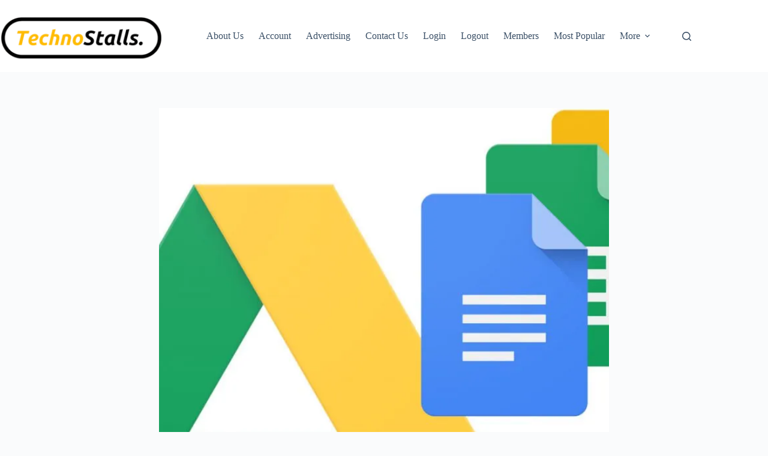

--- FILE ---
content_type: text/html; charset=UTF-8
request_url: https://technostalls.com/google-drive-receives-dark-theme-on-android/
body_size: 14156
content:
<!doctype html>
<html lang="en-US">
<head>
	
	<meta charset="UTF-8">
	<meta name="viewport" content="width=device-width, initial-scale=1, maximum-scale=5, viewport-fit=cover">
	<link rel="profile" href="https://gmpg.org/xfn/11">

	<title>Google Drive Receives &#8220;Dark Theme&#8221; On Android &#8211; TechnoStalls</title>
<meta name='robots' content='max-image-preview:large' />
<!-- Jetpack Site Verification Tags -->
<meta name="google-site-verification" content="OpM8TLITksKZoZeIkPE1zRVOtMNxobhqSsbJo0J1lnM" />
<link rel='dns-prefetch' href='//stats.wp.com' />
<link rel='preconnect' href='//i0.wp.com' />
<link rel='preconnect' href='//c0.wp.com' />
<link rel="alternate" type="application/rss+xml" title="TechnoStalls &raquo; Feed" href="https://technostalls.com/feed/" />
<link rel="alternate" type="application/rss+xml" title="TechnoStalls &raquo; Comments Feed" href="https://technostalls.com/comments/feed/" />
<link rel="alternate" title="oEmbed (JSON)" type="application/json+oembed" href="https://technostalls.com/wp-json/oembed/1.0/embed?url=https%3A%2F%2Ftechnostalls.com%2Fgoogle-drive-receives-dark-theme-on-android%2F" />
<link rel="alternate" title="oEmbed (XML)" type="text/xml+oembed" href="https://technostalls.com/wp-json/oembed/1.0/embed?url=https%3A%2F%2Ftechnostalls.com%2Fgoogle-drive-receives-dark-theme-on-android%2F&#038;format=xml" />
<style id='wp-img-auto-sizes-contain-inline-css'>
img:is([sizes=auto i],[sizes^="auto," i]){contain-intrinsic-size:3000px 1500px}
/*# sourceURL=wp-img-auto-sizes-contain-inline-css */
</style>
<link rel='stylesheet' id='blocksy-dynamic-global-css' href='https://technostalls.com/wp-content/uploads/blocksy/css/global.css?ver=82073' media='all' />
<link rel='stylesheet' id='wp-block-library-css' href='https://c0.wp.com/c/6.9/wp-includes/css/dist/block-library/style.min.css' media='all' />
<link rel='stylesheet' id='mediaelement-css' href='https://c0.wp.com/c/6.9/wp-includes/js/mediaelement/mediaelementplayer-legacy.min.css' media='all' />
<link rel='stylesheet' id='wp-mediaelement-css' href='https://c0.wp.com/c/6.9/wp-includes/js/mediaelement/wp-mediaelement.min.css' media='all' />
<style id='jetpack-sharing-buttons-style-inline-css'>
.jetpack-sharing-buttons__services-list{display:flex;flex-direction:row;flex-wrap:wrap;gap:0;list-style-type:none;margin:5px;padding:0}.jetpack-sharing-buttons__services-list.has-small-icon-size{font-size:12px}.jetpack-sharing-buttons__services-list.has-normal-icon-size{font-size:16px}.jetpack-sharing-buttons__services-list.has-large-icon-size{font-size:24px}.jetpack-sharing-buttons__services-list.has-huge-icon-size{font-size:36px}@media print{.jetpack-sharing-buttons__services-list{display:none!important}}.editor-styles-wrapper .wp-block-jetpack-sharing-buttons{gap:0;padding-inline-start:0}ul.jetpack-sharing-buttons__services-list.has-background{padding:1.25em 2.375em}
/*# sourceURL=https://technostalls.com/wp-content/plugins/jetpack/_inc/blocks/sharing-buttons/view.css */
</style>
<style id='global-styles-inline-css'>
:root{--wp--preset--aspect-ratio--square: 1;--wp--preset--aspect-ratio--4-3: 4/3;--wp--preset--aspect-ratio--3-4: 3/4;--wp--preset--aspect-ratio--3-2: 3/2;--wp--preset--aspect-ratio--2-3: 2/3;--wp--preset--aspect-ratio--16-9: 16/9;--wp--preset--aspect-ratio--9-16: 9/16;--wp--preset--color--black: #000000;--wp--preset--color--cyan-bluish-gray: #abb8c3;--wp--preset--color--white: #ffffff;--wp--preset--color--pale-pink: #f78da7;--wp--preset--color--vivid-red: #cf2e2e;--wp--preset--color--luminous-vivid-orange: #ff6900;--wp--preset--color--luminous-vivid-amber: #fcb900;--wp--preset--color--light-green-cyan: #7bdcb5;--wp--preset--color--vivid-green-cyan: #00d084;--wp--preset--color--pale-cyan-blue: #8ed1fc;--wp--preset--color--vivid-cyan-blue: #0693e3;--wp--preset--color--vivid-purple: #9b51e0;--wp--preset--color--palette-color-1: var(--theme-palette-color-1, #2872fa);--wp--preset--color--palette-color-2: var(--theme-palette-color-2, #1559ed);--wp--preset--color--palette-color-3: var(--theme-palette-color-3, #3A4F66);--wp--preset--color--palette-color-4: var(--theme-palette-color-4, #192a3d);--wp--preset--color--palette-color-5: var(--theme-palette-color-5, #e1e8ed);--wp--preset--color--palette-color-6: var(--theme-palette-color-6, #f2f5f7);--wp--preset--color--palette-color-7: var(--theme-palette-color-7, #FAFBFC);--wp--preset--color--palette-color-8: var(--theme-palette-color-8, #ffffff);--wp--preset--gradient--vivid-cyan-blue-to-vivid-purple: linear-gradient(135deg,rgb(6,147,227) 0%,rgb(155,81,224) 100%);--wp--preset--gradient--light-green-cyan-to-vivid-green-cyan: linear-gradient(135deg,rgb(122,220,180) 0%,rgb(0,208,130) 100%);--wp--preset--gradient--luminous-vivid-amber-to-luminous-vivid-orange: linear-gradient(135deg,rgb(252,185,0) 0%,rgb(255,105,0) 100%);--wp--preset--gradient--luminous-vivid-orange-to-vivid-red: linear-gradient(135deg,rgb(255,105,0) 0%,rgb(207,46,46) 100%);--wp--preset--gradient--very-light-gray-to-cyan-bluish-gray: linear-gradient(135deg,rgb(238,238,238) 0%,rgb(169,184,195) 100%);--wp--preset--gradient--cool-to-warm-spectrum: linear-gradient(135deg,rgb(74,234,220) 0%,rgb(151,120,209) 20%,rgb(207,42,186) 40%,rgb(238,44,130) 60%,rgb(251,105,98) 80%,rgb(254,248,76) 100%);--wp--preset--gradient--blush-light-purple: linear-gradient(135deg,rgb(255,206,236) 0%,rgb(152,150,240) 100%);--wp--preset--gradient--blush-bordeaux: linear-gradient(135deg,rgb(254,205,165) 0%,rgb(254,45,45) 50%,rgb(107,0,62) 100%);--wp--preset--gradient--luminous-dusk: linear-gradient(135deg,rgb(255,203,112) 0%,rgb(199,81,192) 50%,rgb(65,88,208) 100%);--wp--preset--gradient--pale-ocean: linear-gradient(135deg,rgb(255,245,203) 0%,rgb(182,227,212) 50%,rgb(51,167,181) 100%);--wp--preset--gradient--electric-grass: linear-gradient(135deg,rgb(202,248,128) 0%,rgb(113,206,126) 100%);--wp--preset--gradient--midnight: linear-gradient(135deg,rgb(2,3,129) 0%,rgb(40,116,252) 100%);--wp--preset--gradient--juicy-peach: linear-gradient(to right, #ffecd2 0%, #fcb69f 100%);--wp--preset--gradient--young-passion: linear-gradient(to right, #ff8177 0%, #ff867a 0%, #ff8c7f 21%, #f99185 52%, #cf556c 78%, #b12a5b 100%);--wp--preset--gradient--true-sunset: linear-gradient(to right, #fa709a 0%, #fee140 100%);--wp--preset--gradient--morpheus-den: linear-gradient(to top, #30cfd0 0%, #330867 100%);--wp--preset--gradient--plum-plate: linear-gradient(135deg, #667eea 0%, #764ba2 100%);--wp--preset--gradient--aqua-splash: linear-gradient(15deg, #13547a 0%, #80d0c7 100%);--wp--preset--gradient--love-kiss: linear-gradient(to top, #ff0844 0%, #ffb199 100%);--wp--preset--gradient--new-retrowave: linear-gradient(to top, #3b41c5 0%, #a981bb 49%, #ffc8a9 100%);--wp--preset--gradient--plum-bath: linear-gradient(to top, #cc208e 0%, #6713d2 100%);--wp--preset--gradient--high-flight: linear-gradient(to right, #0acffe 0%, #495aff 100%);--wp--preset--gradient--teen-party: linear-gradient(-225deg, #FF057C 0%, #8D0B93 50%, #321575 100%);--wp--preset--gradient--fabled-sunset: linear-gradient(-225deg, #231557 0%, #44107A 29%, #FF1361 67%, #FFF800 100%);--wp--preset--gradient--arielle-smile: radial-gradient(circle 248px at center, #16d9e3 0%, #30c7ec 47%, #46aef7 100%);--wp--preset--gradient--itmeo-branding: linear-gradient(180deg, #2af598 0%, #009efd 100%);--wp--preset--gradient--deep-blue: linear-gradient(to right, #6a11cb 0%, #2575fc 100%);--wp--preset--gradient--strong-bliss: linear-gradient(to right, #f78ca0 0%, #f9748f 19%, #fd868c 60%, #fe9a8b 100%);--wp--preset--gradient--sweet-period: linear-gradient(to top, #3f51b1 0%, #5a55ae 13%, #7b5fac 25%, #8f6aae 38%, #a86aa4 50%, #cc6b8e 62%, #f18271 75%, #f3a469 87%, #f7c978 100%);--wp--preset--gradient--purple-division: linear-gradient(to top, #7028e4 0%, #e5b2ca 100%);--wp--preset--gradient--cold-evening: linear-gradient(to top, #0c3483 0%, #a2b6df 100%, #6b8cce 100%, #a2b6df 100%);--wp--preset--gradient--mountain-rock: linear-gradient(to right, #868f96 0%, #596164 100%);--wp--preset--gradient--desert-hump: linear-gradient(to top, #c79081 0%, #dfa579 100%);--wp--preset--gradient--ethernal-constance: linear-gradient(to top, #09203f 0%, #537895 100%);--wp--preset--gradient--happy-memories: linear-gradient(-60deg, #ff5858 0%, #f09819 100%);--wp--preset--gradient--grown-early: linear-gradient(to top, #0ba360 0%, #3cba92 100%);--wp--preset--gradient--morning-salad: linear-gradient(-225deg, #B7F8DB 0%, #50A7C2 100%);--wp--preset--gradient--night-call: linear-gradient(-225deg, #AC32E4 0%, #7918F2 48%, #4801FF 100%);--wp--preset--gradient--mind-crawl: linear-gradient(-225deg, #473B7B 0%, #3584A7 51%, #30D2BE 100%);--wp--preset--gradient--angel-care: linear-gradient(-225deg, #FFE29F 0%, #FFA99F 48%, #FF719A 100%);--wp--preset--gradient--juicy-cake: linear-gradient(to top, #e14fad 0%, #f9d423 100%);--wp--preset--gradient--rich-metal: linear-gradient(to right, #d7d2cc 0%, #304352 100%);--wp--preset--gradient--mole-hall: linear-gradient(-20deg, #616161 0%, #9bc5c3 100%);--wp--preset--gradient--cloudy-knoxville: linear-gradient(120deg, #fdfbfb 0%, #ebedee 100%);--wp--preset--gradient--soft-grass: linear-gradient(to top, #c1dfc4 0%, #deecdd 100%);--wp--preset--gradient--saint-petersburg: linear-gradient(135deg, #f5f7fa 0%, #c3cfe2 100%);--wp--preset--gradient--everlasting-sky: linear-gradient(135deg, #fdfcfb 0%, #e2d1c3 100%);--wp--preset--gradient--kind-steel: linear-gradient(-20deg, #e9defa 0%, #fbfcdb 100%);--wp--preset--gradient--over-sun: linear-gradient(60deg, #abecd6 0%, #fbed96 100%);--wp--preset--gradient--premium-white: linear-gradient(to top, #d5d4d0 0%, #d5d4d0 1%, #eeeeec 31%, #efeeec 75%, #e9e9e7 100%);--wp--preset--gradient--clean-mirror: linear-gradient(45deg, #93a5cf 0%, #e4efe9 100%);--wp--preset--gradient--wild-apple: linear-gradient(to top, #d299c2 0%, #fef9d7 100%);--wp--preset--gradient--snow-again: linear-gradient(to top, #e6e9f0 0%, #eef1f5 100%);--wp--preset--gradient--confident-cloud: linear-gradient(to top, #dad4ec 0%, #dad4ec 1%, #f3e7e9 100%);--wp--preset--gradient--glass-water: linear-gradient(to top, #dfe9f3 0%, white 100%);--wp--preset--gradient--perfect-white: linear-gradient(-225deg, #E3FDF5 0%, #FFE6FA 100%);--wp--preset--font-size--small: 13px;--wp--preset--font-size--medium: 20px;--wp--preset--font-size--large: clamp(22px, 1.375rem + ((1vw - 3.2px) * 0.625), 30px);--wp--preset--font-size--x-large: clamp(30px, 1.875rem + ((1vw - 3.2px) * 1.563), 50px);--wp--preset--font-size--xx-large: clamp(45px, 2.813rem + ((1vw - 3.2px) * 2.734), 80px);--wp--preset--spacing--20: 0.44rem;--wp--preset--spacing--30: 0.67rem;--wp--preset--spacing--40: 1rem;--wp--preset--spacing--50: 1.5rem;--wp--preset--spacing--60: 2.25rem;--wp--preset--spacing--70: 3.38rem;--wp--preset--spacing--80: 5.06rem;--wp--preset--shadow--natural: 6px 6px 9px rgba(0, 0, 0, 0.2);--wp--preset--shadow--deep: 12px 12px 50px rgba(0, 0, 0, 0.4);--wp--preset--shadow--sharp: 6px 6px 0px rgba(0, 0, 0, 0.2);--wp--preset--shadow--outlined: 6px 6px 0px -3px rgb(255, 255, 255), 6px 6px rgb(0, 0, 0);--wp--preset--shadow--crisp: 6px 6px 0px rgb(0, 0, 0);}:root { --wp--style--global--content-size: var(--theme-block-max-width);--wp--style--global--wide-size: var(--theme-block-wide-max-width); }:where(body) { margin: 0; }.wp-site-blocks > .alignleft { float: left; margin-right: 2em; }.wp-site-blocks > .alignright { float: right; margin-left: 2em; }.wp-site-blocks > .aligncenter { justify-content: center; margin-left: auto; margin-right: auto; }:where(.wp-site-blocks) > * { margin-block-start: var(--theme-content-spacing); margin-block-end: 0; }:where(.wp-site-blocks) > :first-child { margin-block-start: 0; }:where(.wp-site-blocks) > :last-child { margin-block-end: 0; }:root { --wp--style--block-gap: var(--theme-content-spacing); }:root :where(.is-layout-flow) > :first-child{margin-block-start: 0;}:root :where(.is-layout-flow) > :last-child{margin-block-end: 0;}:root :where(.is-layout-flow) > *{margin-block-start: var(--theme-content-spacing);margin-block-end: 0;}:root :where(.is-layout-constrained) > :first-child{margin-block-start: 0;}:root :where(.is-layout-constrained) > :last-child{margin-block-end: 0;}:root :where(.is-layout-constrained) > *{margin-block-start: var(--theme-content-spacing);margin-block-end: 0;}:root :where(.is-layout-flex){gap: var(--theme-content-spacing);}:root :where(.is-layout-grid){gap: var(--theme-content-spacing);}.is-layout-flow > .alignleft{float: left;margin-inline-start: 0;margin-inline-end: 2em;}.is-layout-flow > .alignright{float: right;margin-inline-start: 2em;margin-inline-end: 0;}.is-layout-flow > .aligncenter{margin-left: auto !important;margin-right: auto !important;}.is-layout-constrained > .alignleft{float: left;margin-inline-start: 0;margin-inline-end: 2em;}.is-layout-constrained > .alignright{float: right;margin-inline-start: 2em;margin-inline-end: 0;}.is-layout-constrained > .aligncenter{margin-left: auto !important;margin-right: auto !important;}.is-layout-constrained > :where(:not(.alignleft):not(.alignright):not(.alignfull)){max-width: var(--wp--style--global--content-size);margin-left: auto !important;margin-right: auto !important;}.is-layout-constrained > .alignwide{max-width: var(--wp--style--global--wide-size);}body .is-layout-flex{display: flex;}.is-layout-flex{flex-wrap: wrap;align-items: center;}.is-layout-flex > :is(*, div){margin: 0;}body .is-layout-grid{display: grid;}.is-layout-grid > :is(*, div){margin: 0;}body{padding-top: 0px;padding-right: 0px;padding-bottom: 0px;padding-left: 0px;}:root :where(.wp-element-button, .wp-block-button__link){font-style: inherit;font-weight: inherit;letter-spacing: inherit;text-transform: inherit;}.has-black-color{color: var(--wp--preset--color--black) !important;}.has-cyan-bluish-gray-color{color: var(--wp--preset--color--cyan-bluish-gray) !important;}.has-white-color{color: var(--wp--preset--color--white) !important;}.has-pale-pink-color{color: var(--wp--preset--color--pale-pink) !important;}.has-vivid-red-color{color: var(--wp--preset--color--vivid-red) !important;}.has-luminous-vivid-orange-color{color: var(--wp--preset--color--luminous-vivid-orange) !important;}.has-luminous-vivid-amber-color{color: var(--wp--preset--color--luminous-vivid-amber) !important;}.has-light-green-cyan-color{color: var(--wp--preset--color--light-green-cyan) !important;}.has-vivid-green-cyan-color{color: var(--wp--preset--color--vivid-green-cyan) !important;}.has-pale-cyan-blue-color{color: var(--wp--preset--color--pale-cyan-blue) !important;}.has-vivid-cyan-blue-color{color: var(--wp--preset--color--vivid-cyan-blue) !important;}.has-vivid-purple-color{color: var(--wp--preset--color--vivid-purple) !important;}.has-palette-color-1-color{color: var(--wp--preset--color--palette-color-1) !important;}.has-palette-color-2-color{color: var(--wp--preset--color--palette-color-2) !important;}.has-palette-color-3-color{color: var(--wp--preset--color--palette-color-3) !important;}.has-palette-color-4-color{color: var(--wp--preset--color--palette-color-4) !important;}.has-palette-color-5-color{color: var(--wp--preset--color--palette-color-5) !important;}.has-palette-color-6-color{color: var(--wp--preset--color--palette-color-6) !important;}.has-palette-color-7-color{color: var(--wp--preset--color--palette-color-7) !important;}.has-palette-color-8-color{color: var(--wp--preset--color--palette-color-8) !important;}.has-black-background-color{background-color: var(--wp--preset--color--black) !important;}.has-cyan-bluish-gray-background-color{background-color: var(--wp--preset--color--cyan-bluish-gray) !important;}.has-white-background-color{background-color: var(--wp--preset--color--white) !important;}.has-pale-pink-background-color{background-color: var(--wp--preset--color--pale-pink) !important;}.has-vivid-red-background-color{background-color: var(--wp--preset--color--vivid-red) !important;}.has-luminous-vivid-orange-background-color{background-color: var(--wp--preset--color--luminous-vivid-orange) !important;}.has-luminous-vivid-amber-background-color{background-color: var(--wp--preset--color--luminous-vivid-amber) !important;}.has-light-green-cyan-background-color{background-color: var(--wp--preset--color--light-green-cyan) !important;}.has-vivid-green-cyan-background-color{background-color: var(--wp--preset--color--vivid-green-cyan) !important;}.has-pale-cyan-blue-background-color{background-color: var(--wp--preset--color--pale-cyan-blue) !important;}.has-vivid-cyan-blue-background-color{background-color: var(--wp--preset--color--vivid-cyan-blue) !important;}.has-vivid-purple-background-color{background-color: var(--wp--preset--color--vivid-purple) !important;}.has-palette-color-1-background-color{background-color: var(--wp--preset--color--palette-color-1) !important;}.has-palette-color-2-background-color{background-color: var(--wp--preset--color--palette-color-2) !important;}.has-palette-color-3-background-color{background-color: var(--wp--preset--color--palette-color-3) !important;}.has-palette-color-4-background-color{background-color: var(--wp--preset--color--palette-color-4) !important;}.has-palette-color-5-background-color{background-color: var(--wp--preset--color--palette-color-5) !important;}.has-palette-color-6-background-color{background-color: var(--wp--preset--color--palette-color-6) !important;}.has-palette-color-7-background-color{background-color: var(--wp--preset--color--palette-color-7) !important;}.has-palette-color-8-background-color{background-color: var(--wp--preset--color--palette-color-8) !important;}.has-black-border-color{border-color: var(--wp--preset--color--black) !important;}.has-cyan-bluish-gray-border-color{border-color: var(--wp--preset--color--cyan-bluish-gray) !important;}.has-white-border-color{border-color: var(--wp--preset--color--white) !important;}.has-pale-pink-border-color{border-color: var(--wp--preset--color--pale-pink) !important;}.has-vivid-red-border-color{border-color: var(--wp--preset--color--vivid-red) !important;}.has-luminous-vivid-orange-border-color{border-color: var(--wp--preset--color--luminous-vivid-orange) !important;}.has-luminous-vivid-amber-border-color{border-color: var(--wp--preset--color--luminous-vivid-amber) !important;}.has-light-green-cyan-border-color{border-color: var(--wp--preset--color--light-green-cyan) !important;}.has-vivid-green-cyan-border-color{border-color: var(--wp--preset--color--vivid-green-cyan) !important;}.has-pale-cyan-blue-border-color{border-color: var(--wp--preset--color--pale-cyan-blue) !important;}.has-vivid-cyan-blue-border-color{border-color: var(--wp--preset--color--vivid-cyan-blue) !important;}.has-vivid-purple-border-color{border-color: var(--wp--preset--color--vivid-purple) !important;}.has-palette-color-1-border-color{border-color: var(--wp--preset--color--palette-color-1) !important;}.has-palette-color-2-border-color{border-color: var(--wp--preset--color--palette-color-2) !important;}.has-palette-color-3-border-color{border-color: var(--wp--preset--color--palette-color-3) !important;}.has-palette-color-4-border-color{border-color: var(--wp--preset--color--palette-color-4) !important;}.has-palette-color-5-border-color{border-color: var(--wp--preset--color--palette-color-5) !important;}.has-palette-color-6-border-color{border-color: var(--wp--preset--color--palette-color-6) !important;}.has-palette-color-7-border-color{border-color: var(--wp--preset--color--palette-color-7) !important;}.has-palette-color-8-border-color{border-color: var(--wp--preset--color--palette-color-8) !important;}.has-vivid-cyan-blue-to-vivid-purple-gradient-background{background: var(--wp--preset--gradient--vivid-cyan-blue-to-vivid-purple) !important;}.has-light-green-cyan-to-vivid-green-cyan-gradient-background{background: var(--wp--preset--gradient--light-green-cyan-to-vivid-green-cyan) !important;}.has-luminous-vivid-amber-to-luminous-vivid-orange-gradient-background{background: var(--wp--preset--gradient--luminous-vivid-amber-to-luminous-vivid-orange) !important;}.has-luminous-vivid-orange-to-vivid-red-gradient-background{background: var(--wp--preset--gradient--luminous-vivid-orange-to-vivid-red) !important;}.has-very-light-gray-to-cyan-bluish-gray-gradient-background{background: var(--wp--preset--gradient--very-light-gray-to-cyan-bluish-gray) !important;}.has-cool-to-warm-spectrum-gradient-background{background: var(--wp--preset--gradient--cool-to-warm-spectrum) !important;}.has-blush-light-purple-gradient-background{background: var(--wp--preset--gradient--blush-light-purple) !important;}.has-blush-bordeaux-gradient-background{background: var(--wp--preset--gradient--blush-bordeaux) !important;}.has-luminous-dusk-gradient-background{background: var(--wp--preset--gradient--luminous-dusk) !important;}.has-pale-ocean-gradient-background{background: var(--wp--preset--gradient--pale-ocean) !important;}.has-electric-grass-gradient-background{background: var(--wp--preset--gradient--electric-grass) !important;}.has-midnight-gradient-background{background: var(--wp--preset--gradient--midnight) !important;}.has-juicy-peach-gradient-background{background: var(--wp--preset--gradient--juicy-peach) !important;}.has-young-passion-gradient-background{background: var(--wp--preset--gradient--young-passion) !important;}.has-true-sunset-gradient-background{background: var(--wp--preset--gradient--true-sunset) !important;}.has-morpheus-den-gradient-background{background: var(--wp--preset--gradient--morpheus-den) !important;}.has-plum-plate-gradient-background{background: var(--wp--preset--gradient--plum-plate) !important;}.has-aqua-splash-gradient-background{background: var(--wp--preset--gradient--aqua-splash) !important;}.has-love-kiss-gradient-background{background: var(--wp--preset--gradient--love-kiss) !important;}.has-new-retrowave-gradient-background{background: var(--wp--preset--gradient--new-retrowave) !important;}.has-plum-bath-gradient-background{background: var(--wp--preset--gradient--plum-bath) !important;}.has-high-flight-gradient-background{background: var(--wp--preset--gradient--high-flight) !important;}.has-teen-party-gradient-background{background: var(--wp--preset--gradient--teen-party) !important;}.has-fabled-sunset-gradient-background{background: var(--wp--preset--gradient--fabled-sunset) !important;}.has-arielle-smile-gradient-background{background: var(--wp--preset--gradient--arielle-smile) !important;}.has-itmeo-branding-gradient-background{background: var(--wp--preset--gradient--itmeo-branding) !important;}.has-deep-blue-gradient-background{background: var(--wp--preset--gradient--deep-blue) !important;}.has-strong-bliss-gradient-background{background: var(--wp--preset--gradient--strong-bliss) !important;}.has-sweet-period-gradient-background{background: var(--wp--preset--gradient--sweet-period) !important;}.has-purple-division-gradient-background{background: var(--wp--preset--gradient--purple-division) !important;}.has-cold-evening-gradient-background{background: var(--wp--preset--gradient--cold-evening) !important;}.has-mountain-rock-gradient-background{background: var(--wp--preset--gradient--mountain-rock) !important;}.has-desert-hump-gradient-background{background: var(--wp--preset--gradient--desert-hump) !important;}.has-ethernal-constance-gradient-background{background: var(--wp--preset--gradient--ethernal-constance) !important;}.has-happy-memories-gradient-background{background: var(--wp--preset--gradient--happy-memories) !important;}.has-grown-early-gradient-background{background: var(--wp--preset--gradient--grown-early) !important;}.has-morning-salad-gradient-background{background: var(--wp--preset--gradient--morning-salad) !important;}.has-night-call-gradient-background{background: var(--wp--preset--gradient--night-call) !important;}.has-mind-crawl-gradient-background{background: var(--wp--preset--gradient--mind-crawl) !important;}.has-angel-care-gradient-background{background: var(--wp--preset--gradient--angel-care) !important;}.has-juicy-cake-gradient-background{background: var(--wp--preset--gradient--juicy-cake) !important;}.has-rich-metal-gradient-background{background: var(--wp--preset--gradient--rich-metal) !important;}.has-mole-hall-gradient-background{background: var(--wp--preset--gradient--mole-hall) !important;}.has-cloudy-knoxville-gradient-background{background: var(--wp--preset--gradient--cloudy-knoxville) !important;}.has-soft-grass-gradient-background{background: var(--wp--preset--gradient--soft-grass) !important;}.has-saint-petersburg-gradient-background{background: var(--wp--preset--gradient--saint-petersburg) !important;}.has-everlasting-sky-gradient-background{background: var(--wp--preset--gradient--everlasting-sky) !important;}.has-kind-steel-gradient-background{background: var(--wp--preset--gradient--kind-steel) !important;}.has-over-sun-gradient-background{background: var(--wp--preset--gradient--over-sun) !important;}.has-premium-white-gradient-background{background: var(--wp--preset--gradient--premium-white) !important;}.has-clean-mirror-gradient-background{background: var(--wp--preset--gradient--clean-mirror) !important;}.has-wild-apple-gradient-background{background: var(--wp--preset--gradient--wild-apple) !important;}.has-snow-again-gradient-background{background: var(--wp--preset--gradient--snow-again) !important;}.has-confident-cloud-gradient-background{background: var(--wp--preset--gradient--confident-cloud) !important;}.has-glass-water-gradient-background{background: var(--wp--preset--gradient--glass-water) !important;}.has-perfect-white-gradient-background{background: var(--wp--preset--gradient--perfect-white) !important;}.has-small-font-size{font-size: var(--wp--preset--font-size--small) !important;}.has-medium-font-size{font-size: var(--wp--preset--font-size--medium) !important;}.has-large-font-size{font-size: var(--wp--preset--font-size--large) !important;}.has-x-large-font-size{font-size: var(--wp--preset--font-size--x-large) !important;}.has-xx-large-font-size{font-size: var(--wp--preset--font-size--xx-large) !important;}
:root :where(.wp-block-pullquote){font-size: clamp(0.984em, 0.984rem + ((1vw - 0.2em) * 0.645), 1.5em);line-height: 1.6;}
/*# sourceURL=global-styles-inline-css */
</style>
<link rel='stylesheet' id='contact-form-7-css' href='https://technostalls.com/wp-content/plugins/contact-form-7/includes/css/styles.css?ver=6.1.4' media='all' />
<link rel='stylesheet' id='ct-main-styles-css' href='https://technostalls.com/wp-content/themes/blocksy/static/bundle/main.min.css?ver=2.1.23' media='all' />
<link rel='stylesheet' id='ct-page-title-styles-css' href='https://technostalls.com/wp-content/themes/blocksy/static/bundle/page-title.min.css?ver=2.1.23' media='all' />
<link rel='stylesheet' id='ct-author-box-styles-css' href='https://technostalls.com/wp-content/themes/blocksy/static/bundle/author-box.min.css?ver=2.1.23' media='all' />
<link rel='stylesheet' id='ct-posts-nav-styles-css' href='https://technostalls.com/wp-content/themes/blocksy/static/bundle/posts-nav.min.css?ver=2.1.23' media='all' />
<link rel='stylesheet' id='ct-cf-7-styles-css' href='https://technostalls.com/wp-content/themes/blocksy/static/bundle/cf-7.min.css?ver=2.1.23' media='all' />
<link rel='stylesheet' id='ct-share-box-styles-css' href='https://technostalls.com/wp-content/themes/blocksy/static/bundle/share-box.min.css?ver=2.1.23' media='all' />
<link rel="https://api.w.org/" href="https://technostalls.com/wp-json/" /><link rel="alternate" title="JSON" type="application/json" href="https://technostalls.com/wp-json/wp/v2/posts/40815" /><link rel="EditURI" type="application/rsd+xml" title="RSD" href="https://technostalls.com/xmlrpc.php?rsd" />
<meta name="generator" content="WordPress 6.9" />
<link rel="canonical" href="https://technostalls.com/google-drive-receives-dark-theme-on-android/" />
<link rel='shortlink' href='https://technostalls.com/?p=40815' />
	<style>img#wpstats{display:none}</style>
		<noscript><link rel='stylesheet' href='https://technostalls.com/wp-content/themes/blocksy/static/bundle/no-scripts.min.css' type='text/css'></noscript>
<link rel="icon" href="https://i0.wp.com/technostalls.com/wp-content/uploads/2025/12/cropped-Technostalls-favicon.png?fit=32%2C32&#038;ssl=1" sizes="32x32" />
<link rel="icon" href="https://i0.wp.com/technostalls.com/wp-content/uploads/2025/12/cropped-Technostalls-favicon.png?fit=192%2C192&#038;ssl=1" sizes="192x192" />
<link rel="apple-touch-icon" href="https://i0.wp.com/technostalls.com/wp-content/uploads/2025/12/cropped-Technostalls-favicon.png?fit=180%2C180&#038;ssl=1" />
<meta name="msapplication-TileImage" content="https://i0.wp.com/technostalls.com/wp-content/uploads/2025/12/cropped-Technostalls-favicon.png?fit=270%2C270&#038;ssl=1" />
	</head>


<body class="wp-singular post-template-default single single-post postid-40815 single-format-standard wp-custom-logo wp-embed-responsive wp-theme-blocksy" data-link="type-2" data-prefix="single_blog_post" data-header="type-1" data-footer="type-1" itemscope="itemscope" itemtype="https://schema.org/Blog">

<a class="skip-link screen-reader-text" href="#main">Skip to content</a><div class="ct-drawer-canvas" data-location="start">
		<div id="search-modal" class="ct-panel" data-behaviour="modal" role="dialog" aria-label="Search modal" inert>
			<div class="ct-panel-actions">
				<button class="ct-toggle-close" data-type="type-1" aria-label="Close search modal">
					<svg class="ct-icon" width="12" height="12" viewBox="0 0 15 15"><path d="M1 15a1 1 0 01-.71-.29 1 1 0 010-1.41l5.8-5.8-5.8-5.8A1 1 0 011.7.29l5.8 5.8 5.8-5.8a1 1 0 011.41 1.41l-5.8 5.8 5.8 5.8a1 1 0 01-1.41 1.41l-5.8-5.8-5.8 5.8A1 1 0 011 15z"/></svg>				</button>
			</div>

			<div class="ct-panel-content">
				

<form role="search" method="get" class="ct-search-form"  action="https://technostalls.com/" aria-haspopup="listbox" data-live-results="thumbs">

	<input 
		type="search" class="modal-field"		placeholder="Search"
		value=""
		name="s"
		autocomplete="off"
		title="Search for..."
		aria-label="Search for..."
			>

	<div class="ct-search-form-controls">
		
		<button type="submit" class="wp-element-button" data-button="icon" aria-label="Search button">
			<svg class="ct-icon ct-search-button-content" aria-hidden="true" width="15" height="15" viewBox="0 0 15 15"><path d="M14.8,13.7L12,11c0.9-1.2,1.5-2.6,1.5-4.2c0-3.7-3-6.8-6.8-6.8S0,3,0,6.8s3,6.8,6.8,6.8c1.6,0,3.1-0.6,4.2-1.5l2.8,2.8c0.1,0.1,0.3,0.2,0.5,0.2s0.4-0.1,0.5-0.2C15.1,14.5,15.1,14,14.8,13.7z M1.5,6.8c0-2.9,2.4-5.2,5.2-5.2S12,3.9,12,6.8S9.6,12,6.8,12S1.5,9.6,1.5,6.8z"/></svg>
			<span class="ct-ajax-loader">
				<svg viewBox="0 0 24 24">
					<circle cx="12" cy="12" r="10" opacity="0.2" fill="none" stroke="currentColor" stroke-miterlimit="10" stroke-width="2"/>

					<path d="m12,2c5.52,0,10,4.48,10,10" fill="none" stroke="currentColor" stroke-linecap="round" stroke-miterlimit="10" stroke-width="2">
						<animateTransform
							attributeName="transform"
							attributeType="XML"
							type="rotate"
							dur="0.6s"
							from="0 12 12"
							to="360 12 12"
							repeatCount="indefinite"
						/>
					</path>
				</svg>
			</span>
		</button>

		
					<input type="hidden" name="ct_post_type" value="post:page">
		
		

		<input type="hidden" value="7fe514c13d" class="ct-live-results-nonce">	</div>

			<div class="screen-reader-text" aria-live="polite" role="status">
			No results		</div>
	
</form>


			</div>
		</div>

		<div id="offcanvas" class="ct-panel ct-header" data-behaviour="right-side" role="dialog" aria-label="Offcanvas modal" inert=""><div class="ct-panel-inner">
		<div class="ct-panel-actions">
			
			<button class="ct-toggle-close" data-type="type-1" aria-label="Close drawer">
				<svg class="ct-icon" width="12" height="12" viewBox="0 0 15 15"><path d="M1 15a1 1 0 01-.71-.29 1 1 0 010-1.41l5.8-5.8-5.8-5.8A1 1 0 011.7.29l5.8 5.8 5.8-5.8a1 1 0 011.41 1.41l-5.8 5.8 5.8 5.8a1 1 0 01-1.41 1.41l-5.8-5.8-5.8 5.8A1 1 0 011 15z"/></svg>
			</button>
		</div>
		<div class="ct-panel-content" data-device="desktop"><div class="ct-panel-content-inner"></div></div><div class="ct-panel-content" data-device="mobile"><div class="ct-panel-content-inner">
<nav
	class="mobile-menu menu-container"
	data-id="mobile-menu" data-interaction="click" data-toggle-type="type-1" data-submenu-dots="yes"	>

	<ul><li class="page_item page-item-2"><a href="https://technostalls.com/about/" class="ct-menu-link">About Us</a></li><li class="page_item page-item-15117"><a href="https://technostalls.com/account/" class="ct-menu-link">Account</a></li><li class="page_item page-item-38703"><a href="https://technostalls.com/advertising/" class="ct-menu-link">Advertising</a></li><li class="page_item page-item-7919"><a href="https://technostalls.com/contact/" class="ct-menu-link">Contact Us</a></li><li class="page_item page-item-15109"><a href="https://technostalls.com/login/" class="ct-menu-link">Login</a></li><li class="page_item page-item-15115"><a href="https://technostalls.com/logout/" class="ct-menu-link">Logout</a></li><li class="page_item page-item-15113"><a href="https://technostalls.com/members/" class="ct-menu-link">Members</a></li><li class="page_item page-item-12662"><a href="https://technostalls.com/most-popular/" class="ct-menu-link">Most Popular</a></li><li class="page_item page-item-15119"><a href="https://technostalls.com/password-reset/" class="ct-menu-link">Password Reset</a></li><li class="page_item page-item-7891"><a href="https://technostalls.com/privacy-policy/" class="ct-menu-link">Privacy Policy</a></li><li class="page_item page-item-15111"><a href="https://technostalls.com/register/" class="ct-menu-link">Register</a></li><li class="page_item page-item-15107"><a href="https://technostalls.com/user/" class="ct-menu-link">User</a></li><li class="page_item page-item-49598"><a href="https://technostalls.com/write-for-us/" class="ct-menu-link">Write for Us</a></li></ul></nav>

</div></div></div></div></div>
<div id="main-container">
	<header id="header" class="ct-header" data-id="type-1" itemscope="" itemtype="https://schema.org/WPHeader"><div data-device="desktop"><div data-row="middle" data-column-set="2"><div class="ct-container"><div data-column="start" data-placements="1"><div data-items="primary">
<div	class="site-branding"
	data-id="logo"	data-logo="top"	itemscope="itemscope" itemtype="https://schema.org/Organization">

			<a href="https://technostalls.com/" class="site-logo-container" rel="home" itemprop="url" ><img width="257" height="90" src="https://i0.wp.com/technostalls.com/wp-content/uploads/2020/01/technostalls-v1.png?fit=257%2C90&amp;ssl=1" class="default-logo" alt="TechnoStalls" decoding="async" /></a>	
			<div class="site-title-container">
			<span class="site-title " itemprop="name"><a href="https://technostalls.com/" rel="home" itemprop="url"></a></span>					</div>
	  </div>

</div></div><div data-column="end" data-placements="1"><div data-items="primary">
<nav
	id="header-menu-1"
	class="header-menu-1 menu-container"
	data-id="menu" data-interaction="hover"	data-menu="type-1"
	data-dropdown="type-1:simple"		data-responsive="no"	itemscope="" itemtype="https://schema.org/SiteNavigationElement"	>

	<ul class="menu"><li class="page_item page-item-2"><a href="https://technostalls.com/about/" class="ct-menu-link">About Us</a></li><li class="page_item page-item-15117"><a href="https://technostalls.com/account/" class="ct-menu-link">Account</a></li><li class="page_item page-item-38703"><a href="https://technostalls.com/advertising/" class="ct-menu-link">Advertising</a></li><li class="page_item page-item-7919"><a href="https://technostalls.com/contact/" class="ct-menu-link">Contact Us</a></li><li class="page_item page-item-15109"><a href="https://technostalls.com/login/" class="ct-menu-link">Login</a></li><li class="page_item page-item-15115"><a href="https://technostalls.com/logout/" class="ct-menu-link">Logout</a></li><li class="page_item page-item-15113"><a href="https://technostalls.com/members/" class="ct-menu-link">Members</a></li><li class="page_item page-item-12662"><a href="https://technostalls.com/most-popular/" class="ct-menu-link">Most Popular</a></li><li class="page_item page-item-15119"><a href="https://technostalls.com/password-reset/" class="ct-menu-link">Password Reset</a></li><li class="page_item page-item-7891"><a href="https://technostalls.com/privacy-policy/" class="ct-menu-link">Privacy Policy</a></li><li class="page_item page-item-15111"><a href="https://technostalls.com/register/" class="ct-menu-link">Register</a></li><li class="page_item page-item-15107"><a href="https://technostalls.com/user/" class="ct-menu-link">User</a></li><li class="page_item page-item-49598"><a href="https://technostalls.com/write-for-us/" class="ct-menu-link">Write for Us</a></li></ul></nav>


<button
	class="ct-header-search ct-toggle "
	data-toggle-panel="#search-modal"
	aria-controls="search-modal"
	aria-label="Search"
	data-label="left"
	data-id="search">

	<span class="ct-label ct-hidden-sm ct-hidden-md ct-hidden-lg" aria-hidden="true">Search</span>

	<svg class="ct-icon" aria-hidden="true" width="15" height="15" viewBox="0 0 15 15"><path d="M14.8,13.7L12,11c0.9-1.2,1.5-2.6,1.5-4.2c0-3.7-3-6.8-6.8-6.8S0,3,0,6.8s3,6.8,6.8,6.8c1.6,0,3.1-0.6,4.2-1.5l2.8,2.8c0.1,0.1,0.3,0.2,0.5,0.2s0.4-0.1,0.5-0.2C15.1,14.5,15.1,14,14.8,13.7z M1.5,6.8c0-2.9,2.4-5.2,5.2-5.2S12,3.9,12,6.8S9.6,12,6.8,12S1.5,9.6,1.5,6.8z"/></svg></button>
</div></div></div></div></div><div data-device="mobile"><div data-row="middle" data-column-set="2"><div class="ct-container"><div data-column="start" data-placements="1"><div data-items="primary">
<div	class="site-branding"
	data-id="logo"	data-logo="top"	>

			<a href="https://technostalls.com/" class="site-logo-container" rel="home" itemprop="url" ><img width="257" height="90" src="https://i0.wp.com/technostalls.com/wp-content/uploads/2020/01/technostalls-v1.png?fit=257%2C90&amp;ssl=1" class="default-logo" alt="TechnoStalls" decoding="async" /></a>	
			<div class="site-title-container">
			<span class="site-title "><a href="https://technostalls.com/" rel="home" ></a></span>					</div>
	  </div>

</div></div><div data-column="end" data-placements="1"><div data-items="primary">
<button
	class="ct-header-trigger ct-toggle "
	data-toggle-panel="#offcanvas"
	aria-controls="offcanvas"
	data-design="simple"
	data-label="right"
	aria-label="Menu"
	data-id="trigger">

	<span class="ct-label ct-hidden-sm ct-hidden-md ct-hidden-lg" aria-hidden="true">Menu</span>

	<svg class="ct-icon" width="18" height="14" viewBox="0 0 18 14" data-type="type-1" aria-hidden="true">
		<rect y="0.00" width="18" height="1.7" rx="1"/>
		<rect y="6.15" width="18" height="1.7" rx="1"/>
		<rect y="12.3" width="18" height="1.7" rx="1"/>
	</svg></button>
</div></div></div></div></div></header>
	<main id="main" class="site-main hfeed" itemscope="itemscope" itemtype="https://schema.org/CreativeWork">

		
	<div
		class="ct-container-full"
				data-content="narrow"		data-vertical-spacing="top:bottom">

		
		
	<article
		id="post-40815"
		class="post-40815 post type-post status-publish format-standard has-post-thumbnail hentry category-apps category-local tag-google-drive tag-google-drive-dark-theme tag-google-drive-update">

		<figure class="ct-featured-image "><div class="ct-media-container"><img width="1024" height="683" src="https://i0.wp.com/technostalls.com/wp-content/uploads/2019/09/1.jpg?fit=1024%2C683&amp;ssl=1" class="attachment-full size-full wp-post-image" alt="" loading="lazy" decoding="async" srcset="https://i0.wp.com/technostalls.com/wp-content/uploads/2019/09/1.jpg?w=1024&amp;ssl=1 1024w, https://i0.wp.com/technostalls.com/wp-content/uploads/2019/09/1.jpg?resize=300%2C200&amp;ssl=1 300w, https://i0.wp.com/technostalls.com/wp-content/uploads/2019/09/1.jpg?resize=768%2C512&amp;ssl=1 768w, https://i0.wp.com/technostalls.com/wp-content/uploads/2019/09/1.jpg?resize=630%2C420&amp;ssl=1 630w, https://i0.wp.com/technostalls.com/wp-content/uploads/2019/09/1.jpg?resize=640%2C427&amp;ssl=1 640w, https://i0.wp.com/technostalls.com/wp-content/uploads/2019/09/1.jpg?resize=681%2C454&amp;ssl=1 681w" sizes="auto, (max-width: 1024px) 100vw, 1024px" itemprop="image" style="aspect-ratio: 1024/683;" /></div></figure>
<div class="hero-section is-width-constrained" data-type="type-1">
			<header class="entry-header">
			<h1 class="page-title" itemprop="headline">Google Drive Receives &#8220;Dark Theme&#8221; On Android</h1><ul class="entry-meta" data-type="simple:slash" ><li class="meta-author" itemprop="author" itemscope="" itemtype="https://schema.org/Person"><a href="https://technostalls.com/author/admin/" tabindex="-1" class="ct-media-container-static"><img decoding="async" src="https://secure.gravatar.com/avatar/6f9507169f712f87b30cb37605021c75fd8c7f633a6596937a21aae5cc287722?s=50&amp;d=mm&amp;r=g" width="25" height="25" style="height:25px" alt="Avatar photo"></a><a class="ct-meta-element-author" href="https://technostalls.com/author/admin/" title="Posts by Chris Rossiter" rel="author" itemprop="url"><span itemprop="name">Chris Rossiter</span></a></li><li class="meta-date" itemprop="datePublished"><time class="ct-meta-element-date" datetime="2019-09-04T13:25:12+03:00">September 4, 2019</time></li><li class="meta-categories" data-type="simple"><a href="https://technostalls.com/category/apps/" rel="tag" class="ct-term-10">Apps</a>, <a href="https://technostalls.com/category/local/" rel="tag" class="ct-term-1">News</a></li></ul>		</header>
	</div>
		
		
		<div class="entry-content is-layout-constrained">
			<p>The latest trend in the app industry is the Dark Theme and there is no doubt about that. Every major app has received a Dark Theme during this past couple of months and the latest one to receive it is none other than<a href="https://play.google.com/store/apps/details?id=com.google.android.apps.docs&amp;hl=en"> Google Drive</a>. The new feature was initially released exclusively for beta users back in April but now, all Google Drive users can access it.</p>
<p><strong>How to Enable the Dark Theme</strong></p>
<p>If you love using Google Drive, then you should be pleased that the Dark Theme is going to make the app so much better during the night. The Dark Theme is also going to lower the overall battery usage of the app.</p>
<p>Nonetheless, the new feature is quite simple to enable and the only thing that Google Drive users need to do is to access the Settings panel, access the new “Choose theme” menu and then and then pick one of the following options: Dark Light and Set by Battery Saver.</p>
<p><a href="https://i0.wp.com/technostalls.com/wp-content/uploads/2019/09/asd.png?ssl=1"><img data-recalc-dims="1" fetchpriority="high" decoding="async" class="alignnone size-full wp-image-40817" src="https://i0.wp.com/technostalls.com/wp-content/uploads/2019/09/asd.png?resize=245%2C492&#038;ssl=1" alt="" width="245" height="492" srcset="https://i0.wp.com/technostalls.com/wp-content/uploads/2019/09/asd.png?w=245&amp;ssl=1 245w, https://i0.wp.com/technostalls.com/wp-content/uploads/2019/09/asd.png?resize=149%2C300&amp;ssl=1 149w, https://i0.wp.com/technostalls.com/wp-content/uploads/2019/09/asd.png?resize=209%2C420&amp;ssl=1 209w" sizes="(max-width: 245px) 100vw, 245px" /></a></p>
<p><strong>System-Wide Android Dark Theme</strong></p>
<p>Google’s upcoming operating system is going to feature a system-wide Dark Theme but until that comes out, the Android parent is releasing tailor-made Dark Themes for all its apps. The only ones who have yet to receive the new feature are Google Docs, Sheets and Slides. However, they are scheduled to receive the Dark Theme during the upcoming months.</p>
<p><strong>Top Features</strong></p>
<p>Since we are talking about Google Drive, let’s go ahead and check out what are the top features that the app has to offer.</p>
<p>&#8211; Safely store your files and access them from anywhere.<br />
&#8211; Search for files by name and content.<br />
&#8211; Easily share files and folders with others.<br />
&#8211; Quickly view your content.<br />
&#8211; Set access levels for who can view, comment, or edit.<br />
&#8211; Quickly access recent files.<br />
&#8211; See file details and activity.<br />
&#8211; Enable viewing of files offline.<br />
&#8211; Use your device camera to scan in paper documents.<br />
&#8211; Access pictures and videos from Google Photos.</p>
		</div>

		
					<div class="entry-tags is-width-constrained "><span class="ct-module-title">Tags</span><div class="entry-tags-items"><a href="https://technostalls.com/tag/google-drive/" rel="tag"><span>#</span> Google Drive</a><a href="https://technostalls.com/tag/google-drive-dark-theme/" rel="tag"><span>#</span> Google Drive Dark Theme</a><a href="https://technostalls.com/tag/google-drive-update/" rel="tag"><span>#</span> Google Drive Update</a></div></div>		
					
		<div class="ct-share-box is-width-constrained ct-hidden-sm" data-location="bottom" data-type="type-1" >
			
			<div data-icons-type="simple">
							
				<a href="https://www.facebook.com/sharer/sharer.php?u=https%3A%2F%2Ftechnostalls.com%2Fgoogle-drive-receives-dark-theme-on-android%2F" data-network="facebook" aria-label="Facebook" rel="noopener noreferrer nofollow">
					<span class="ct-icon-container">
					<svg
					width="20px"
					height="20px"
					viewBox="0 0 20 20"
					aria-hidden="true">
						<path d="M20,10.1c0-5.5-4.5-10-10-10S0,4.5,0,10.1c0,5,3.7,9.1,8.4,9.9v-7H5.9v-2.9h2.5V7.9C8.4,5.4,9.9,4,12.2,4c1.1,0,2.2,0.2,2.2,0.2v2.5h-1.3c-1.2,0-1.6,0.8-1.6,1.6v1.9h2.8L13.9,13h-2.3v7C16.3,19.2,20,15.1,20,10.1z"/>
					</svg>
				</span>				</a>
							
				<a href="https://twitter.com/intent/tweet?url=https%3A%2F%2Ftechnostalls.com%2Fgoogle-drive-receives-dark-theme-on-android%2F&amp;text=Google%20Drive%20Receives%20%26%238220%3BDark%20Theme%26%238221%3B%20On%20Android" data-network="twitter" aria-label="X (Twitter)" rel="noopener noreferrer nofollow">
					<span class="ct-icon-container">
					<svg
					width="20px"
					height="20px"
					viewBox="0 0 20 20"
					aria-hidden="true">
						<path d="M2.9 0C1.3 0 0 1.3 0 2.9v14.3C0 18.7 1.3 20 2.9 20h14.3c1.6 0 2.9-1.3 2.9-2.9V2.9C20 1.3 18.7 0 17.1 0H2.9zm13.2 3.8L11.5 9l5.5 7.2h-4.3l-3.3-4.4-3.8 4.4H3.4l5-5.7-5.3-6.7h4.4l3 4 3.5-4h2.1zM14.4 15 6.8 5H5.6l7.7 10h1.1z"/>
					</svg>
				</span>				</a>
							
				<a href="#" data-network="pinterest" aria-label="Pinterest" rel="noopener noreferrer nofollow">
					<span class="ct-icon-container">
					<svg
					width="20px"
					height="20px"
					viewBox="0 0 20 20"
					aria-hidden="true">
						<path d="M10,0C4.5,0,0,4.5,0,10c0,4.1,2.5,7.6,6,9.2c0-0.7,0-1.5,0.2-2.3c0.2-0.8,1.3-5.4,1.3-5.4s-0.3-0.6-0.3-1.6c0-1.5,0.9-2.6,1.9-2.6c0.9,0,1.3,0.7,1.3,1.5c0,0.9-0.6,2.3-0.9,3.5c-0.3,1.1,0.5,1.9,1.6,1.9c1.9,0,3.2-2.4,3.2-5.3c0-2.2-1.5-3.8-4.2-3.8c-3,0-4.9,2.3-4.9,4.8c0,0.9,0.3,1.5,0.7,2C6,12,6.1,12.1,6,12.4c0,0.2-0.2,0.6-0.2,0.8c-0.1,0.3-0.3,0.3-0.5,0.3c-1.4-0.6-2-2.1-2-3.8c0-2.8,2.4-6.2,7.1-6.2c3.8,0,6.3,2.8,6.3,5.7c0,3.9-2.2,6.9-5.4,6.9c-1.1,0-2.1-0.6-2.4-1.2c0,0-0.6,2.3-0.7,2.7c-0.2,0.8-0.6,1.5-1,2.1C8.1,19.9,9,20,10,20c5.5,0,10-4.5,10-10C20,4.5,15.5,0,10,0z"/>
					</svg>
				</span>				</a>
							
				<a href="https://www.linkedin.com/shareArticle?url=https%3A%2F%2Ftechnostalls.com%2Fgoogle-drive-receives-dark-theme-on-android%2F&amp;title=Google%20Drive%20Receives%20%26%238220%3BDark%20Theme%26%238221%3B%20On%20Android" data-network="linkedin" aria-label="LinkedIn" rel="noopener noreferrer nofollow">
					<span class="ct-icon-container">
					<svg
					width="20px"
					height="20px"
					viewBox="0 0 20 20"
					aria-hidden="true">
						<path d="M18.6,0H1.4C0.6,0,0,0.6,0,1.4v17.1C0,19.4,0.6,20,1.4,20h17.1c0.8,0,1.4-0.6,1.4-1.4V1.4C20,0.6,19.4,0,18.6,0z M6,17.1h-3V7.6h3L6,17.1L6,17.1zM4.6,6.3c-1,0-1.7-0.8-1.7-1.7s0.8-1.7,1.7-1.7c0.9,0,1.7,0.8,1.7,1.7C6.3,5.5,5.5,6.3,4.6,6.3z M17.2,17.1h-3v-4.6c0-1.1,0-2.5-1.5-2.5c-1.5,0-1.8,1.2-1.8,2.5v4.7h-3V7.6h2.8v1.3h0c0.4-0.8,1.4-1.5,2.8-1.5c3,0,3.6,2,3.6,4.5V17.1z"/>
					</svg>
				</span>				</a>
			
			</div>
					</div>

			
		
	<div class="author-box is-width-constrained ct-hidden-sm" data-type="type-2" >
		<a href="https://technostalls.com/author/admin/" class="ct-media-container"><img decoding="async" src="https://secure.gravatar.com/avatar/6f9507169f712f87b30cb37605021c75fd8c7f633a6596937a21aae5cc287722?s=120&amp;d=mm&amp;r=g" width="60" height="60" alt="Avatar photo" style="aspect-ratio: 1/1;">
						<svg width="18px" height="13px" viewBox="0 0 20 15">
							<polygon points="14.5,2 13.6,2.9 17.6,6.9 0,6.9 0,8.1 17.6,8.1 13.6,12.1 14.5,13 20,7.5 "/>
						</svg>
					</a>
		<section>
			<h5 class="author-box-name">
				Chris Rossiter			</h5>

			<div class="author-box-bio">
				
				<p>Darrell is a blogger who likes to keep up with the latest from the tech and finance world. He is a headphone and mobile reviewer and one of the original baker's dozen editorial staff that founded the site. He is into photography, VR, AR, crypto, video games, science and other neat things.</p>
			</div>

			
			<a href="https://technostalls.com/author/admin/" class="ct-author-box-more">Articles:&nbsp;2980</a>		</section>
	</div>

	
		<nav class="post-navigation is-width-constrained " >
							<a href="https://technostalls.com/imo-free-video-calls-and-chat-2019-3-41-update-network-and-call-quality-improvements/" class="nav-item-prev">
					<figure class="ct-media-container  "><img width="300" height="188" src="https://i0.wp.com/technostalls.com/wp-content/uploads/2019/09/5.jpg?fit=300%2C188&amp;ssl=1" class="attachment-medium size-medium wp-post-image" alt="" loading="lazy" decoding="async" srcset="https://i0.wp.com/technostalls.com/wp-content/uploads/2019/09/5.jpg?w=600&amp;ssl=1 600w, https://i0.wp.com/technostalls.com/wp-content/uploads/2019/09/5.jpg?resize=300%2C188&amp;ssl=1 300w" sizes="auto, (max-width: 300px) 100vw, 300px" itemprop="image" style="aspect-ratio: 1/1;" /><svg width="20px" height="15px" viewBox="0 0 20 15" fill="#ffffff"><polygon points="0,7.5 5.5,13 6.4,12.1 2.4,8.1 20,8.1 20,6.9 2.4,6.9 6.4,2.9 5.5,2 "/></svg></figure>
					<div class="item-content">
						<span class="item-label">
							Previous <span>Post</span>						</span>

													<span class="item-title ct-hidden-sm">
								Imo Free Video Calls and Chat 2019.3.41 Update - Network and Call Quality Improvements							</span>
											</div>

				</a>
			
							<a href="https://technostalls.com/acer-launches-new-13999-gaming-chair-called-predator-thronos-air/" class="nav-item-next">
					<div class="item-content">
						<span class="item-label">
							Next <span>Post</span>						</span>

													<span class="item-title ct-hidden-sm">
								Acer Launches New $13,999 Gaming Chair Called "Predator Thronos Air"							</span>
											</div>

					<figure class="ct-media-container  "><img width="300" height="231" src="https://i0.wp.com/technostalls.com/wp-content/uploads/2019/09/2-1.png?fit=300%2C231&amp;ssl=1" class="attachment-medium size-medium wp-post-image" alt="" loading="lazy" decoding="async" srcset="https://i0.wp.com/technostalls.com/wp-content/uploads/2019/09/2-1.png?w=691&amp;ssl=1 691w, https://i0.wp.com/technostalls.com/wp-content/uploads/2019/09/2-1.png?resize=300%2C231&amp;ssl=1 300w, https://i0.wp.com/technostalls.com/wp-content/uploads/2019/09/2-1.png?resize=547%2C420&amp;ssl=1 547w, https://i0.wp.com/technostalls.com/wp-content/uploads/2019/09/2-1.png?resize=640%2C492&amp;ssl=1 640w, https://i0.wp.com/technostalls.com/wp-content/uploads/2019/09/2-1.png?resize=681%2C523&amp;ssl=1 681w" sizes="auto, (max-width: 300px) 100vw, 300px" itemprop="image" style="aspect-ratio: 1/1;" /><svg width="20px" height="15px" viewBox="0 0 20 15" fill="#ffffff"><polygon points="14.5,2 13.6,2.9 17.6,6.9 0,6.9 0,8.1 17.6,8.1 13.6,12.1 14.5,13 20,7.5 "/></svg></figure>				</a>
			
		</nav>

	
	</article>

	
		
			</div>


		<div class="ct-related-posts-container" >
		<div class="ct-container">
	
		<div
			class="ct-related-posts"
					>
			
											<h3 class="ct-module-title">
					Related Posts				</h3>
							
			
			<div class="ct-related-posts-items" data-layout="grid">
							
				<article  itemscope="itemscope" itemtype="https://schema.org/CreativeWork"><div id="post-52194" class="post-52194 post type-post status-publish format-standard has-post-thumbnail hentry category-local"><a class="ct-media-container" href="https://technostalls.com/the-best-true-people-search-replacements-and-how-to-take-yourself-off-them/" aria-label="The Best True People Search Replacements and How to Take Yourself Off Them"><img width="768" height="437" src="https://i0.wp.com/technostalls.com/wp-content/uploads/2025/11/True-People-Search-Replacements.jpg?fit=768%2C437&amp;ssl=1" class="attachment-medium_large size-medium_large wp-post-image" alt="True People Search Replacements" loading="lazy" decoding="async" srcset="https://i0.wp.com/technostalls.com/wp-content/uploads/2025/11/True-People-Search-Replacements.jpg?w=2400&amp;ssl=1 2400w, https://i0.wp.com/technostalls.com/wp-content/uploads/2025/11/True-People-Search-Replacements.jpg?resize=300%2C171&amp;ssl=1 300w, https://i0.wp.com/technostalls.com/wp-content/uploads/2025/11/True-People-Search-Replacements.jpg?resize=1024%2C583&amp;ssl=1 1024w, https://i0.wp.com/technostalls.com/wp-content/uploads/2025/11/True-People-Search-Replacements.jpg?resize=768%2C437&amp;ssl=1 768w, https://i0.wp.com/technostalls.com/wp-content/uploads/2025/11/True-People-Search-Replacements.jpg?resize=1536%2C874&amp;ssl=1 1536w, https://i0.wp.com/technostalls.com/wp-content/uploads/2025/11/True-People-Search-Replacements.jpg?resize=2048%2C1166&amp;ssl=1 2048w" sizes="auto, (max-width: 768px) 100vw, 768px" itemprop="image" style="aspect-ratio: 16/9;" /></a><h4 class="related-entry-title"><a href="https://technostalls.com/the-best-true-people-search-replacements-and-how-to-take-yourself-off-them/" rel="bookmark">The Best True People Search Replacements and How to Take Yourself Off Them</a></h4><ul class="entry-meta" data-type="simple:slash" data-id="e860e5" ><li class="meta-date" itemprop="datePublished"><time class="ct-meta-element-date" datetime="2025-11-16T15:26:40+02:00">November 16, 2025</time></li></ul></div></article>
							
				<article  itemscope="itemscope" itemtype="https://schema.org/CreativeWork"><div id="post-52179" class="post-52179 post type-post status-publish format-standard has-post-thumbnail hentry category-local category-technology tag-banana-gun-webapp tag-bananagun-pro tag-best-crypto-trading-app-2025 tag-crypto-trading-webapp tag-early-token-sniping-tools tag-non-custodial-trading-terminal tag-pump-fun-sniper tag-sniper-bot-for-memecoins tag-trading-app-for-early-altcoin-entries tag-web3-sniper-tool"><a class="ct-media-container" href="https://technostalls.com/bananagun-pro-just-went-live-and-it-ends-the-waiting-game-for-real-crypto-traders/" aria-label="BananaGun Pro Just Went Live &#8211; And It Ends the Waiting Game for Real Crypto Traders"><img width="768" height="429" src="https://i0.wp.com/technostalls.com/wp-content/uploads/2025/06/BananaGun-Pro-WebApp.png?fit=768%2C429&amp;ssl=1" class="attachment-medium_large size-medium_large wp-post-image" alt="" loading="lazy" decoding="async" srcset="https://i0.wp.com/technostalls.com/wp-content/uploads/2025/06/BananaGun-Pro-WebApp.png?w=1278&amp;ssl=1 1278w, https://i0.wp.com/technostalls.com/wp-content/uploads/2025/06/BananaGun-Pro-WebApp.png?resize=300%2C168&amp;ssl=1 300w, https://i0.wp.com/technostalls.com/wp-content/uploads/2025/06/BananaGun-Pro-WebApp.png?resize=1024%2C572&amp;ssl=1 1024w, https://i0.wp.com/technostalls.com/wp-content/uploads/2025/06/BananaGun-Pro-WebApp.png?resize=768%2C429&amp;ssl=1 768w, https://i0.wp.com/technostalls.com/wp-content/uploads/2025/06/BananaGun-Pro-WebApp.png?resize=752%2C420&amp;ssl=1 752w, https://i0.wp.com/technostalls.com/wp-content/uploads/2025/06/BananaGun-Pro-WebApp.png?resize=640%2C358&amp;ssl=1 640w, https://i0.wp.com/technostalls.com/wp-content/uploads/2025/06/BananaGun-Pro-WebApp.png?resize=681%2C380&amp;ssl=1 681w" sizes="auto, (max-width: 768px) 100vw, 768px" itemprop="image" style="aspect-ratio: 16/9;" /></a><h4 class="related-entry-title"><a href="https://technostalls.com/bananagun-pro-just-went-live-and-it-ends-the-waiting-game-for-real-crypto-traders/" rel="bookmark">BananaGun Pro Just Went Live &#8211; And It Ends the Waiting Game for Real Crypto Traders</a></h4><ul class="entry-meta" data-type="simple:slash" data-id="2ad5b7" ><li class="meta-date" itemprop="datePublished"><time class="ct-meta-element-date" datetime="2025-06-17T20:44:29+03:00">June 17, 2025</time></li></ul></div></article>
							
				<article  itemscope="itemscope" itemtype="https://schema.org/CreativeWork"><div id="post-52172" class="post-52172 post type-post status-publish format-standard has-post-thumbnail hentry category-local category-start-up category-technology tag-best-crypto-trading-app"><a class="ct-media-container" href="https://technostalls.com/the-best-crypto-trading-bot/" aria-label="The Best Crypto Trading Bot for Finding 30x Memecoins and 100x Altcoins in 2025?"><img width="768" height="431" src="https://i0.wp.com/technostalls.com/wp-content/uploads/2025/06/Banana-Cool.png?fit=768%2C431&amp;ssl=1" class="attachment-medium_large size-medium_large wp-post-image" alt="" loading="lazy" decoding="async" srcset="https://i0.wp.com/technostalls.com/wp-content/uploads/2025/06/Banana-Cool.png?w=1203&amp;ssl=1 1203w, https://i0.wp.com/technostalls.com/wp-content/uploads/2025/06/Banana-Cool.png?resize=300%2C168&amp;ssl=1 300w, https://i0.wp.com/technostalls.com/wp-content/uploads/2025/06/Banana-Cool.png?resize=1024%2C575&amp;ssl=1 1024w, https://i0.wp.com/technostalls.com/wp-content/uploads/2025/06/Banana-Cool.png?resize=768%2C431&amp;ssl=1 768w, https://i0.wp.com/technostalls.com/wp-content/uploads/2025/06/Banana-Cool.png?resize=749%2C420&amp;ssl=1 749w, https://i0.wp.com/technostalls.com/wp-content/uploads/2025/06/Banana-Cool.png?resize=640%2C359&amp;ssl=1 640w, https://i0.wp.com/technostalls.com/wp-content/uploads/2025/06/Banana-Cool.png?resize=681%2C382&amp;ssl=1 681w" sizes="auto, (max-width: 768px) 100vw, 768px" itemprop="image" style="aspect-ratio: 16/9;" /></a><h4 class="related-entry-title"><a href="https://technostalls.com/the-best-crypto-trading-bot/" rel="bookmark">The Best Crypto Trading Bot for Finding 30x Memecoins and 100x Altcoins in 2025?</a></h4><ul class="entry-meta" data-type="simple:slash" data-id="a84a52" ><li class="meta-date" itemprop="datePublished"><time class="ct-meta-element-date" datetime="2025-06-13T13:59:56+03:00">June 13, 2025</time></li></ul></div></article>
						</div>

			
					</div>

			</div>
	</div>
	
		</main>

	<footer id="footer" class="ct-footer" data-id="type-1" itemscope="" itemtype="https://schema.org/WPFooter"><div data-row="bottom"><div class="ct-container"><div data-column="copyright">
<div
	class="ct-footer-copyright"
	data-id="copyright">

	Copyright &copy; 2026 - WordPress Theme by <a href="https://creativethemes.com">CreativeThemes</a></div>
</div></div></div></footer></div>

<script type="speculationrules">
{"prefetch":[{"source":"document","where":{"and":[{"href_matches":"/*"},{"not":{"href_matches":["/wp-*.php","/wp-admin/*","/wp-content/uploads/*","/wp-content/*","/wp-content/plugins/*","/wp-content/themes/blocksy/*","/*\\?(.+)"]}},{"not":{"selector_matches":"a[rel~=\"nofollow\"]"}},{"not":{"selector_matches":".no-prefetch, .no-prefetch a"}}]},"eagerness":"conservative"}]}
</script>
<script src="https://c0.wp.com/c/6.9/wp-includes/js/dist/hooks.min.js" id="wp-hooks-js"></script>
<script src="https://c0.wp.com/c/6.9/wp-includes/js/dist/i18n.min.js" id="wp-i18n-js"></script>
<script id="wp-i18n-js-after">
wp.i18n.setLocaleData( { 'text direction\u0004ltr': [ 'ltr' ] } );
//# sourceURL=wp-i18n-js-after
</script>
<script src="https://technostalls.com/wp-content/plugins/contact-form-7/includes/swv/js/index.js?ver=6.1.4" id="swv-js"></script>
<script id="contact-form-7-js-before">
var wpcf7 = {
    "api": {
        "root": "https:\/\/technostalls.com\/wp-json\/",
        "namespace": "contact-form-7\/v1"
    }
};
//# sourceURL=contact-form-7-js-before
</script>
<script src="https://technostalls.com/wp-content/plugins/contact-form-7/includes/js/index.js?ver=6.1.4" id="contact-form-7-js"></script>
<script id="ct-scripts-js-extra">
var ct_localizations = {"ajax_url":"https://technostalls.com/wp-admin/admin-ajax.php","public_url":"https://technostalls.com/wp-content/themes/blocksy/static/bundle/","rest_url":"https://technostalls.com/wp-json/","search_url":"https://technostalls.com/search/QUERY_STRING/","show_more_text":"Show more","more_text":"More","search_live_results":"Search results","search_live_no_results":"No results","search_live_no_result":"No results","search_live_one_result":"You got %s result. Please press Tab to select it.","search_live_many_results":"You got %s results. Please press Tab to select one.","search_live_stock_status_texts":{"instock":"In stock","outofstock":"Out of stock"},"clipboard_copied":"Copied!","clipboard_failed":"Failed to Copy","expand_submenu":"Expand dropdown menu","collapse_submenu":"Collapse dropdown menu","dynamic_js_chunks":[{"id":"blocksy_sticky_header","selector":"header [data-sticky]","url":"https://technostalls.com/wp-content/plugins/blocksy-companion/static/bundle/sticky.js?ver=2.1.23"}],"dynamic_styles":{"lazy_load":"https://technostalls.com/wp-content/themes/blocksy/static/bundle/non-critical-styles.min.css?ver=2.1.23","search_lazy":"https://technostalls.com/wp-content/themes/blocksy/static/bundle/non-critical-search-styles.min.css?ver=2.1.23","back_to_top":"https://technostalls.com/wp-content/themes/blocksy/static/bundle/back-to-top.min.css?ver=2.1.23"},"dynamic_styles_selectors":[{"selector":".ct-header-cart, #woo-cart-panel","url":"https://technostalls.com/wp-content/themes/blocksy/static/bundle/cart-header-element-lazy.min.css?ver=2.1.23"},{"selector":".flexy","url":"https://technostalls.com/wp-content/themes/blocksy/static/bundle/flexy.min.css?ver=2.1.23"},{"selector":"#account-modal","url":"https://technostalls.com/wp-content/plugins/blocksy-companion/static/bundle/header-account-modal-lazy.min.css?ver=2.1.23"},{"selector":".ct-header-account","url":"https://technostalls.com/wp-content/plugins/blocksy-companion/static/bundle/header-account-dropdown-lazy.min.css?ver=2.1.23"}]};
//# sourceURL=ct-scripts-js-extra
</script>
<script src="https://technostalls.com/wp-content/themes/blocksy/static/bundle/main.js?ver=2.1.23" id="ct-scripts-js"></script>
<script src="https://www.google.com/recaptcha/api.js?render=6LdIrqoaAAAAAE6i2nY9OXQUHf-JsulM_hAgis98&amp;ver=3.0" id="google-recaptcha-js"></script>
<script src="https://c0.wp.com/c/6.9/wp-includes/js/dist/vendor/wp-polyfill.min.js" id="wp-polyfill-js"></script>
<script id="wpcf7-recaptcha-js-before">
var wpcf7_recaptcha = {
    "sitekey": "6LdIrqoaAAAAAE6i2nY9OXQUHf-JsulM_hAgis98",
    "actions": {
        "homepage": "homepage",
        "contactform": "contactform"
    }
};
//# sourceURL=wpcf7-recaptcha-js-before
</script>
<script src="https://technostalls.com/wp-content/plugins/contact-form-7/modules/recaptcha/index.js?ver=6.1.4" id="wpcf7-recaptcha-js"></script>
<script id="jetpack-stats-js-before">
_stq = window._stq || [];
_stq.push([ "view", {"v":"ext","blog":"143782338","post":"40815","tz":"2","srv":"technostalls.com","j":"1:15.4"} ]);
_stq.push([ "clickTrackerInit", "143782338", "40815" ]);
//# sourceURL=jetpack-stats-js-before
</script>
<script src="https://stats.wp.com/e-202603.js" id="jetpack-stats-js" defer data-wp-strategy="defer"></script>

<script defer src="https://static.cloudflareinsights.com/beacon.min.js/vcd15cbe7772f49c399c6a5babf22c1241717689176015" integrity="sha512-ZpsOmlRQV6y907TI0dKBHq9Md29nnaEIPlkf84rnaERnq6zvWvPUqr2ft8M1aS28oN72PdrCzSjY4U6VaAw1EQ==" data-cf-beacon='{"version":"2024.11.0","token":"a147450a62cc40d6ae8cb2fbed5e5626","r":1,"server_timing":{"name":{"cfCacheStatus":true,"cfEdge":true,"cfExtPri":true,"cfL4":true,"cfOrigin":true,"cfSpeedBrain":true},"location_startswith":null}}' crossorigin="anonymous"></script>
</body>
</html>
